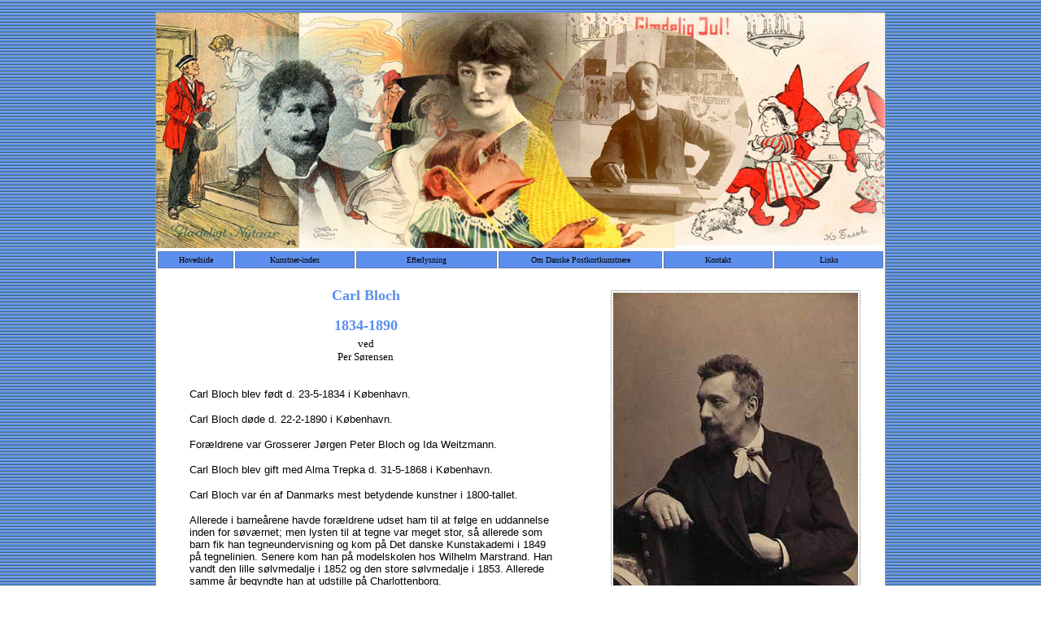

--- FILE ---
content_type: text/html
request_url: http://www.piaper.dk/postkortkunstnere/Postkortkunstnere/Carl_Bloch/Carl_Bloch.htm
body_size: 4161
content:
<HTML>
<HEAD><TITLE>Carl_Bloch</TITLE>
<META content="text/html; charset=windows-1252" http-equiv=Content-Type>
<META name=ProgId content=FrontPage.Editor.Document>
<STYLE>
BODY, TD, P {font-size: 12pt; font-family: times new roman, times, serif}
H1 {font-size: 26pt; font-family: arial, helvetica, sans-serif; font-weight: normal}
H2 {font-size: 18pt; font-family: arial, helvetica, sans-serif; font-weight: normal}
H3 {font-size: 16pt; font-weight: normal}
H4 {font-size: 14pt; font-weight: normal}
A {text-decoration: none}
A:hover {text-decoration: underline}
</STYLE>
</HEAD>
<BODY background=../../../images/g11line19.gif aLink=#000000 leftMargin=0 link=#000000 topMargin=0 vLink=#000000>
<TABLE border=0 cellSpacing=0 cellPadding=0 width="100%">
<TBODY>
<TR>
<TD height=15 width="896%" align=middle></TD></TR></TBODY></TABLE>
<DIV align=center>
<TABLE border=0 cellSpacing=0 cellPadding=0 width=896 height=711>
<CENTER>
<TBODY>
<TR>
<TD style="BORDER-BOTTOM: #999999 1px solid; BORDER-LEFT: #999999 1px solid; BORDER-TOP: #999999 1px solid; BORDER-RIGHT: #999999 1px solid" bgColor=#ffffff height=711 vAlign=top width="100%" align=left>
<TABLE border=0 cellSpacing=0 cellPadding=0 width="100%" height=1>
<TBODY>
<TR>
<TD height=291 vAlign=top width="100%" align=left>
<img border="0" src="../../../images/postkort_hovesidebanner6.jpg" width="896" height="289"></TD></TR>
<TR>
<TD height=10 vAlign=top width="100%" align=left>
<DIV align=center>
<TABLE border=0 width="100%">
<TBODY>
<TR>
<TD style="BORDER-BOTTOM: #666666 1px dotted; BORDER-LEFT: #666666 1px dotted; BORDER-TOP: #666666 1px dotted; BORDER-RIGHT: #666666 1px dotted" bgColor=#5C8FED height=21 width="7%" align=middle>
<font face="Verdana" size="1"><a href="../../Postkortkunstnere_hovedside.htm">Hovedside</a></font></TD>
<TD style="BORDER-BOTTOM: #666666 1px dotted; BORDER-LEFT: #666666 1px dotted; BORDER-TOP: #666666 1px dotted; BORDER-RIGHT: #666666 1px dotted" bgColor=#5C8FED height=21 width="11%" align=middle>
<font face="Verdana" size="1"><span style="background-color: #5C8FED">
<a href="../../Postkortkunstnere_index.htm">Kunstner-index</a></span></font></TD>
<TD style="BORDER-BOTTOM: #666666 1px dotted; BORDER-LEFT: #666666 1px dotted; BORDER-TOP: #666666 1px dotted; BORDER-RIGHT: #666666 1px dotted" bgColor=#5C8FED height=21 width="13%" align=middle>
<font face="Verdana" size="1"><a href="../../Efterlysning.htm">Efterlysning</a></font></TD>
<TD style="BORDER-BOTTOM: #666666 1px dotted; BORDER-LEFT: #666666 1px dotted; BORDER-TOP: #666666 1px dotted; BORDER-RIGHT: #666666 1px dotted" bgColor=#5C8FED height=21 width="15%" align=middle>
<font face="Verdana" size="1">
<a href="../../Om_Danske%20_Postkortkunstnere.htm">Om Danske Postkortkunstnere</a></font></TD>
<TD style="BORDER-BOTTOM: #666666 1px dotted; BORDER-LEFT: #666666 1px dotted; BORDER-TOP: #666666 1px dotted; BORDER-RIGHT: #666666 1px dotted" bgColor=#5C8FED height=21 width="10%" align=middle>
<font face="Verdana" size="1"><a href="../../Kontakt.htm">Kontakt</a></font></TD>
<TD style="BORDER-BOTTOM: #666666 1px dotted; BORDER-LEFT: #666666 1px dotted; BORDER-TOP: #666666 1px dotted; BORDER-RIGHT: #666666 1px dotted" bgColor=#5C8FED height=21 width="10%" align=middle>
<FONT size=1 face=Verdana><a href="../../Links.htm">Links</a></FONT></TD></TR></TBODY></TABLE></DIV></TD></TR>
<CENTER></CENTER>
<TR>
<TD height=1 vAlign=top width="100%" align=left>
<TABLE border=0 cellSpacing=0 cellPadding=0 width="100%" height=1>
<TBODY>
<TR>
<TD height=1 vAlign=top width="100%" colSpan=3 align=left>
<TABLE border=0 cellSpacing=0 cellPadding=0 width="100%">
<TBODY>
<TR>
<TD height=21 width="100%"></TD></TR></TBODY></TABLE></TD></TR>
<TR>
<TD height=1 vAlign=top width="3%" align=left></TD>
<TD height=1 vAlign=top width="94%" align=left>
<DIV align=right>
<TABLE border=0 cellSpacing=0 cellPadding=0 width="100%" align=center height=1>
<TBODY>
<TR>
<TD height=1 vAlign=top width="100%" align=left>
<TABLE border=0 cellSpacing=0 cellPadding=0 width="100%">
<TBODY>
<TR>
<TD vAlign=top width="62%">
<TABLE border=0 cellSpacing=0 cellPadding=0 width="100%" height=277>
<TBODY>
<TR>
<TD height=277 width="88%">
<TABLE border=0 cellSpacing=0 cellPadding=0 width="100%" height=400>
<TBODY>
<TR>
<TD height=48 width="100%">
<P align=center><strong><font face="Verdana" size="4" color="#5C8FED">Carl Bloch</font></strong></P>
<P align=center><strong><font face="Verdana" size="4" color="#5C8FED">1834-1890</font></strong></P></TD></TR>
<TR>
<TD height=40 width="100%">
<P align=center><FONT size=2 face=Verdana>ved<?XML:NAMESPACE PREFIX = O /><O:P></O:P><BR>Per Sørensen</FONT></P></TD></TR>
<TR>
<TD height=26 width="100%"></TD></TR>
<TR>
<TD height=286 vAlign=top width="100%">
<DIV align=right>
<TABLE border=0 cellSpacing=0 cellPadding=0 width="97%">
<TBODY>
<TR>
<TD width="100%">
<P style="LINE-HEIGHT: normal; MARGIN-BOTTOM: 0pt" class=MsoNormal>
<font face="Verdana, Sans-Serif" size="2">Carl Bloch blev født d. 23-5-1834 
i København.</font></P>
<P style="LINE-HEIGHT: normal; MARGIN-BOTTOM: 0pt" class=MsoNormal>
<font face="Verdana, Sans-Serif" size="2">Carl Bloch døde d. 22-2-1890 
i København.</font></P>
<P style="LINE-HEIGHT: normal; MARGIN-BOTTOM: 0pt" class=MsoNormal>
<font face="Verdana, Sans-Serif" size="2">Forældrene var Grosserer Jørgen Peter 
Bloch og Ida Weitzmann.</font></P>
<P style="LINE-HEIGHT: normal; MARGIN-BOTTOM: 0pt" class=MsoNormal>
<font face="Verdana, Sans-Serif" size="2">Carl Bloch blev gift med Alma Trepka 
d. 31-5-1868 i København.</font></P>
<P style="LINE-HEIGHT: normal; MARGIN-BOTTOM: 0pt" class=MsoNormal>
<font face="Verdana, Sans-Serif" size="2">Carl Bloch var én af Danmarks mest 
betydende kunstner i 1800-tallet.</font></P>
<P style="LINE-HEIGHT: normal; MARGIN-BOTTOM: 0pt" class=MsoNormal>
<font face="Verdana, Sans-Serif" size="2">Allerede i barneårene havde forældrene 
udset ham til at følge en uddannelse inden for søværnet; men lysten til at tegne 
var meget stor, så allerede som barn fik han tegneundervisning og kom på Det 
danske Kunstakademi i 1849 på tegnelinien. Senere kom han på modelskolen hos 
Wilhelm Marstrand. Han vandt den lille sølvmedalje i 1852 og den store 
sølvmedalje i 1853. Allerede samme år begyndte han at udstille på 
Charlottenborg.</font></P>
<P style="LINE-HEIGHT: normal; MARGIN-BOTTOM: 0pt" class=MsoNormal>
<font face="Verdana, Sans-Serif" size="2">Han blev berømt for at male 
altertavler, og mange danske kirker har hans motiver i altertavlen, ofte er det 
andre malere, der kopierer hans billeder.</font></P>
<p class="MsoNormal">
<span style="font-family: Verdana,sans-serif; font-size: 9pt">Han benævnes også 
som den sidste store historiemaler - idet han lavede nogle fantastiske 
historiemotiver.</span></p>
<p class="MsoNormal">
<span style="font-family: Verdana,sans-serif; font-size: 9pt">På postkortområder 
kendes kun disse meget tidlige, religiøse kartonkort fra o. 1890. Disse kort er 
kopier af altertavler. De første kartonkort, vi ser, er fra L. Levison Junr.</span></p>
<p class="MsoNormal">
<span style="font-family: Verdana,sans-serif; font-size: 9pt">Derefter 
kartonkort, der er noget af det første, Carl Stenders 
Forlag producerer.</span></p>
<p class="MsoNormal">
<span style="font-family: Verdana,sans-serif; font-size: 9pt">Senere kommer der 
postkort i de kendte maleriserier fra både Stenders Forlag, Alex. Vincent 
Kunstforlag og W. &amp; M. </span></p></TD></TR></TBODY></TABLE></DIV></TD></TR></TBODY></TABLE>
<P align=right>&nbsp;</P></TD>
<TD height=277 width="12%">
<P>&nbsp;</P>
<P>&nbsp;</P>
<P>&nbsp;</P>
<P>&nbsp;</P></TD></TR></TBODY></TABLE></TD>
<TD vAlign=top width="38%">
<TABLE border=0 cellSpacing=0 cellPadding=0 width="100%">
<TBODY>
<TR>
<TD width="100%">
<DIV align=right>
<TABLE style="BACKGROUND: none transparent scroll repeat 0% 0%" border=0 cellSpacing=4 cellPadding=2 width="90%" height=100>
<TBODY>
<TR>
<TD style="BORDER-BOTTOM: #808080 1px dotted; BORDER-LEFT: #808080 1px dotted; BORDER-TOP: #808080 1px dotted; BORDER-RIGHT: #808080 1px dotted" height=199 vAlign=center width="100%" align=middle>
<img border="0" src="Carl_Bloch_small.jpg" width="301" height="433"></TD></TR>
<TR>
<TD style="BORDER-BOTTOM: #808080 1px dotted; BORDER-LEFT: #808080 1px dotted; BACKGROUND: none transparent scroll repeat 0% 0%; BORDER-TOP: #808080 1px dotted; BORDER-RIGHT: #808080 1px dotted" height=15 vAlign=center align=center>
</TD></TR>
<TR>
<TD style="BORDER-BOTTOM: #808080 1px dotted; BORDER-LEFT: #808080 1px dotted; BACKGROUND: none transparent scroll repeat 0% 0%; BORDER-TOP: #808080 1px dotted; BORDER-RIGHT: #808080 1px dotted" height=15 vAlign=center align=center>
<font size="2" face="Verdana">Forskellige eksempler på 
signaturer</font></TD></TR>
<TR>
<TD style="BORDER-BOTTOM: #808080 1px dotted; BORDER-LEFT: #808080 1px dotted; BACKGROUND: none transparent scroll repeat 0% 0%; BORDER-TOP: #808080 1px dotted; BORDER-RIGHT: #808080 1px dotted" height=15 vAlign=center align=center>
<table border="0" width="100%">
	<tr>
		<td>
		<p align="center">
		<img border="0" src="Carl_Bloch_signatur1.jpg" width="149" height="56"></td>
		<td>
		&nbsp;</td>
		<td>
		<p align="center">
		&nbsp;</td>
	</tr>
</table>
</TD></TR></TBODY></TABLE></DIV></TD></TR></TBODY></TABLE>
<P align="center">&nbsp;</P></TD></TR></TBODY></TABLE>
<TABLE border=0 cellSpacing=0 cellPadding=0 width="100%">
<TBODY>
<TR>
<TD height=4 width="100%">
</TD></TR>
<TR>
<TD height=4 width="100%">
<p align="center">
</TD></TR></TBODY></TABLE>
<TABLE border=0 cellSpacing=0 cellPadding=0 width="100%" height=91>
<TBODY>
<TR>
<TD height=1 width="100%">
<TABLE style="BACKGROUND: none transparent scroll repeat 0% 0%" border=0 cellSpacing=4 cellPadding=2 width="100%" height=210>
<TBODY>
<TR>
<TD style="border:1px dotted #808080; font-size:12pt; font-family:times new roman, times, serif" height=200 vAlign=center width="25%" align=middle>
<p align="center"><a href="Carl_Bloch1.jpg">
<img border="2" src="Carl_Bloch1_small.jpg" xthumbnail-orig-image="Carl_Bloch1.jpg"></a></TD>
<TD style="border:1px dotted #808080; font-size:12pt; font-family:times new roman, times, serif" vAlign=center width="25%" align=middle>
<a href="Carl_Bloch2.jpg">
<img border="2" src="Carl_Bloch2_small.jpg" xthumbnail-orig-image="Carl_Bloch2.jpg"></a></TD>
<TD style="border:1px dotted #808080; font-size:12pt; font-family:times new roman, times, serif" height=195 vAlign=center align=middle>
<a href="Carl_Bloch3.jpg">
<img border="2" src="Carl_Bloch3_small.jpg" xthumbnail-orig-image="Carl_Bloch3.jpg"></a></TD>
<TD style="border:1px dotted #808080; font-size:12pt; font-family:times new roman, times, serif" height=195 vAlign=center align=middle>
<a href="Carl_Bloch8.jpg">
<img border="2" src="Carl_Bloch8_small.jpg" xthumbnail-orig-image="Carl_Bloch8.jpg" width="154" height="131"></a></TD>
</TR>
<TR>
<TD style="border:1px dotted #808080; background; font-size:12pt; font-family:times new roman, times, serif" height=40 vAlign=center align=middle>
<p style="margin-top: 0; margin-bottom: 0">
<font face="Verdana, Sans-Serif" size="2">Kartonkort</font></p>
<p style="margin-top: 0; margin-bottom: 0">
<font face="Verdana, Sans-Serif" size="2">L. Levison Junr.</font></p>
<p style="margin-top: 0; margin-bottom: 0">
<i style="color: rgb(32, 33, 34); font-family: sans-serif; font-size: 14px; font-variant-ligatures: normal; font-variant-caps: normal; font-weight: 400; letter-spacing: normal; orphans: 2; text-align: left; text-indent: 0px; text-transform: none; white-space: normal; widows: 2; word-spacing: 0px; -webkit-text-stroke-width: 0px; background-color: rgb(255, 255, 255); text-decoration-thickness: initial; text-decoration-style: initial; text-decoration-color: initial;">
Kristus velsiger et lille barn</i></p>
<p style="margin-top: 0; margin-bottom: 0">
<span style="background-color: #FFFFFF">
<font face="Verdana, Sans-Serif" size="2" color="#202122">1873 - originalen er 
en altertavle i Holbæk</font></span></p>
<p style="margin-top: 0; margin-bottom: 0">
<font face="Verdana, Sans-Serif" size="2">Uden datering</font></p>
<p style="margin-top: 0; margin-bottom: 0"><SPAN style="FONT-SIZE: 10pt">
<FONT face="Verdana, Sans-Serif">Tilhører Per Sørensen</FONT></SPAN></TD>
<TD style="border:1px dotted #808080; font-size:12pt; font-family:times new roman, times, serif" vAlign=center width="25%" align=middle>
<p style="margin-top: 0; margin-bottom: 0">
<font face="Verdana, Sans-Serif" size="2">Kartonkort</font></p>
<p style="margin-top: 0; margin-bottom: 0">
<font face="Verdana, Sans-Serif" size="2">Uden Forlag</font></p>
<p style="margin-top: 0; margin-bottom: 0">
<i style="color: rgb(32, 33, 34); font-family: sans-serif; font-size: 14px; font-variant-ligatures: normal; font-variant-caps: normal; font-weight: 400; letter-spacing: normal; orphans: 2; text-align: left; text-indent: 0px; text-transform: none; white-space: normal; widows: 2; word-spacing: 0px; -webkit-text-stroke-width: 0px; background-color: rgb(255, 255, 255); text-decoration-thickness: initial; text-decoration-style: initial; text-decoration-color: initial;">
Kristus velsiger et lille barn</i></p>
<p style="margin-top: 0; margin-bottom: 0">
<span style="background-color: #FFFFFF">
<font face="Verdana, Sans-Serif" size="2" color="#202122">1873 - originalen er 
en altertavle i Holbæk</font></span></p>
<p style="margin-top: 0; margin-bottom: 0">
<font face="Verdana, Sans-Serif" size="2">Uden datering</font></p>
<p style="margin-top: 0; margin-bottom: 0"><SPAN style="FONT-SIZE: 10pt">
<FONT face="Verdana, Sans-Serif">Tilhører Per Sørensen</FONT></SPAN></TD>
<TD style="border:1px dotted #808080; background; font-size:12pt; font-family:times new roman, times, serif" height=40 vAlign=center align=middle>
<p style="margin-top: 0; margin-bottom: 0">
<font face="Verdana, Sans-Serif" size="2">Postkort</font></p>
<p style="margin-top: 0; margin-bottom: 0">
<font face="Verdana, Sans-Serif" size="2">Stenders Forlag</font></p>
<p style="margin-top: 0; margin-bottom: 0">
<i style="color: rgb(32, 33, 34); font-family: sans-serif; font-size: 14px; font-variant-ligatures: normal; font-variant-caps: normal; font-weight: 400; letter-spacing: normal; orphans: 2; text-align: left; text-indent: 0px; text-transform: none; white-space: normal; widows: 2; word-spacing: 0px; -webkit-text-stroke-width: 0px; background-color: rgb(255, 255, 255); text-decoration-thickness: initial; text-decoration-style: initial; text-decoration-color: initial;">
Kristus velsiger et lille barn</i></p>
<p style="margin-top: 0; margin-bottom: 0">
<span style="background-color: #FFFFFF">
<font face="Verdana, Sans-Serif" size="2" color="#202122">1873 - originalen er 
en altertavle i Holbæk</font></span></p>
<p style="margin-top: 0; margin-bottom: 0">
<font face="Verdana, Sans-Serif" size="2">Ubrugt</font></p>
<p style="margin-top: 0; margin-bottom: 0"><SPAN style="FONT-SIZE: 10pt">
<FONT face="Verdana, Sans-Serif">Tilhører Per Sørensen</FONT></SPAN></TD>
<TD style="border:1px dotted #808080; font-size:12pt; font-family:times new roman, times, serif" vAlign=center align=middle>
<p style="margin-top: 0; margin-bottom: 0">
<font face="Verdana, Sans-Serif" size="2">Kartonkort</font></p>
<p style="margin-top: 0; margin-bottom: 0">
<font face="Verdana, Sans-Serif" size="2">Uden Forlag</font></p>
<p style="margin-top: 0; margin-bottom: 0">
<font face="Verdana, Sans-Serif" size="2">Kortet dateret 22-12-1918</font></p>
<p style="margin-top: 0; margin-bottom: 0"><SPAN style="FONT-SIZE: 10pt">
<FONT face="Verdana, Sans-Serif">Tilhører Per Sørensen</FONT></SPAN></TD>
</TR>
<TR>
<TD style="border:1px dotted #808080; font-size:12pt; font-family:times new roman, times, serif" height=195 vAlign=center width="25%" align=middle>
<a href="Carl_Bloch4.jpg">
<img border="2" src="Carl_Bloch4_small.jpg" xthumbnail-orig-image="Carl_Bloch4.jpg"></a></TD>
<TD style="border:1px dotted #808080; font-size:12pt; font-family:times new roman, times, serif" height=195 vAlign=center align=middle>
<a href="Carl_Bloch5.jpg">
<img border="2" src="Carl_Bloch5_small.jpg" xthumbnail-orig-image="Carl_Bloch5.jpg"></a></TD>
<TD style="border:1px dotted #808080; font-size:12pt; font-family:times new roman, times, serif" height=195 vAlign=center width="25%" align=middle>
<a href="Carl_Bloch26.jpg">
<img border="2" src="Carl_Bloch26_small.jpg" xthumbnail-orig-image="Carl_Bloch26.jpg"></a></TD>
<TD style="border:1px dotted #808080; font-size:12pt; font-family:times new roman, times, serif" height=195 vAlign=center width="25%" align=middle>
&nbsp;</TD></TR>
<tr>
<TD style="border:1px dotted #808080; font-size:12pt; font-family:times new roman, times, serif" vAlign=center width="25%" align=middle>
<p style="margin-top: 0; margin-bottom: 0">
<font face="Verdana, Sans-Serif" size="2">Kartonkort</font></p>
<p style="margin-top: 0; margin-bottom: 0">
<font face="Verdana, Sans-Serif" size="2">Carl Stender, Kjøbenhavn</font></p>
<p style="margin-top: 0; margin-bottom: 0">
<i style="color: rgb(32, 33, 34); font-family: sans-serif; font-size: 14px; font-variant-ligatures: normal; font-variant-caps: normal; font-weight: 400; letter-spacing: normal; orphans: 2; text-align: left; text-indent: 0px; text-transform: none; white-space: normal; widows: 2; word-spacing: 0px; -webkit-text-stroke-width: 0px; background-color: rgb(255, 255, 255); text-decoration-thickness: initial; text-decoration-style: initial; text-decoration-color: initial;">
Kristus Consolator (trøster)</i></p>
<p style="margin-top: 0; margin-bottom: 0">
<span style="background-color: #FFFFFF">
<font face="Verdana, Sans-Serif" size="2" color="#202122">1875 - originalen er 
en altertavle i Hörups Kyrka</font></span></p>
<p style="margin-top: 0; margin-bottom: 0">
<font face="Verdana, Sans-Serif" size="2">Brugt</font></p>
<p style="margin-top: 0; margin-bottom: 0"><SPAN style="FONT-SIZE: 10pt">
<FONT face="Verdana, Sans-Serif">Tilhører Per Sørensen</FONT></SPAN></TD>
<TD style="border:1px dotted #808080; background; font-size:12pt; font-family:times new roman, times, serif" height=40 vAlign=center align=middle>
<p style="margin-top: 0; margin-bottom: 0">
<font face="Verdana, Sans-Serif" size="2">Postkort</font></p>
<p style="margin-top: 0; margin-bottom: 0">
<font face="Verdana, Sans-Serif" size="2">Stenders Forlag</font></p>
<p style="margin-top: 0; margin-bottom: 0">
<font face="Verdana, Sans-Serif" size="2">Ubrugt</font></p>
<p style="margin-top: 0; margin-bottom: 0"><SPAN style="FONT-SIZE: 10pt">
<FONT face="Verdana, Sans-Serif">Tilhører Per Sørensen</FONT></SPAN></TD>
<TD style="border:1px dotted #808080; font-size:12pt; font-family:times new roman, times, serif" vAlign=center width="25%" align=middle>
<p style="margin-top: 0; margin-bottom: 0">
<font face="Verdana, Sans-Serif" size="2">Postkort</font></p>
<p style="margin-top: 0; margin-bottom: 0">
<font face="Verdana, Sans-Serif" size="2">W. &amp; M. - M. &amp; H.</font></p>
<p style="margin-top: 0; margin-bottom: 0">
<span style="color: rgb(32, 33, 34); font-family: sans-serif; font-size: 14px; font-variant-ligatures: normal; font-variant-caps: normal; font-weight: 400; letter-spacing: normal; orphans: 2; text-align: left; text-indent: 0px; text-transform: none; white-space: normal; widows: 2; word-spacing: 0px; -webkit-text-stroke-width: 0px; background-color: rgb(255, 255, 255); text-decoration-thickness: initial; text-decoration-style: initial; text-decoration-color: initial;">
Kristus Consolator</span></p>
<p style="margin-top: 0; margin-bottom: 0">
<font face="Verdana, Sans-Serif" size="2">Brugt 1920</font></p>
<p style="margin-top: 0; margin-bottom: 0"><SPAN style="FONT-SIZE: 10pt">
<FONT face="Verdana, Sans-Serif">Tilhører Per Sørensen</FONT></SPAN></TD>
<TD style="border:1px dotted #808080; font-size:12pt; font-family:times new roman, times, serif" vAlign=center width="25%" align=middle>
&nbsp;</TD>
</tr>
<TR>
<TD style="border:1px dotted #808080; font-size:12pt; font-family:times new roman, times, serif" vAlign=center width="25%" align=middle>
<a href="Carl_Bloch6.jpg">
<img border="2" src="Carl_Bloch6_small.jpg" xthumbnail-orig-image="Carl_Bloch6.jpg"></a></TD>
<TD style="border:1px dotted #808080; font-size:12pt; font-family:times new roman, times, serif" height=195 vAlign=center width="25%" align=middle>
<a href="Carl_Bloch21.jpg">
<img border="2" src="Carl_Bloch21_small.jpg" xthumbnail-orig-image="Carl_Bloch21.jpg"></a></TD>
<TD style="border:1px dotted #808080; font-size:12pt; font-family:times new roman, times, serif" height=195 vAlign=center width="25%" align=middle>
<a href="Carl_Bloch16.jpg">
<img border="2" src="Carl_Bloch16_small.jpg" xthumbnail-orig-image="Carl_Bloch16.jpg"></a></TD>
<TD style="border:1px dotted #808080; font-size:12pt; font-family:times new roman, times, serif" vAlign=center align=middle>
<a href="Carl_Bloch18.jpg">
<img border="2" src="Carl_Bloch18_small.jpg" xthumbnail-orig-image="Carl_Bloch18.jpg"></a></TD>
</TR>
<tr>
<TD style="border:1px dotted #808080; font-size:12pt; font-family:times new roman, times, serif" vAlign=center width="25%" align=middle>
<p style="margin-top: 0; margin-bottom: 0">
<font face="Verdana, Sans-Serif" size="2">Postkort</font></p>
<p style="margin-top: 0; margin-bottom: 0">
<font face="Verdana, Sans-Serif" size="2">O. Lohses Forlags Eftf.</font></p>
<p style="margin-top: 0; margin-bottom: 0">
<font face="Verdana, Sans-Serif" size="2">&quot;Maria Bebudelse&quot;</font></p>
<p style="margin-top: 0; margin-bottom: 0">
<font face="Verdana, Sans-Serif" size="2">Sendt Julen 1958</font></p>
<p style="margin-top: 0; margin-bottom: 0"><SPAN style="FONT-SIZE: 10pt">
<FONT face="Verdana, Sans-Serif">Tilhører Per Sørensen</FONT></SPAN></TD>
<TD style="border:1px dotted #808080; font-size:12pt; font-family:times new roman, times, serif" vAlign=center width="25%" align=middle>
<p style="margin-top: 0; margin-bottom: 0">
<font face="Verdana, Sans-Serif" size="2">Postkort</font></p>
<p style="margin-top: 0; margin-bottom: 0">
<font face="Verdana, Sans-Serif" size="2">O. Lohses Forlags Eftf.</font></p>
<p style="margin-top: 0; margin-bottom: 0">
<font face="Verdana, Sans-Serif" size="2">&quot;Maria og Elisabeth&quot;</font></p>
<p style="margin-top: 0; margin-bottom: 0">
<font face="Verdana, Sans-Serif" size="2">Sendt Julen 1958</font></p>
<p style="margin-top: 0; margin-bottom: 0"><SPAN style="FONT-SIZE: 10pt">
<FONT face="Verdana, Sans-Serif">Tilhører Per Sørensen</FONT></SPAN></TD>
<TD style="border:1px dotted #808080; font-size:12pt; font-family:times new roman, times, serif" vAlign=center width="25%" align=middle>
<p style="margin-top: 0; margin-bottom: 0">
<font face="Verdana, Sans-Serif" size="2">Postkort</font></p>
<p style="margin-top: 0; margin-bottom: 0">
<font face="Verdana, Sans-Serif" size="2">O. Lohses Forlags Eftf.</font></p>
<p style="margin-top: 0; margin-bottom: 0">
<font face="Verdana, Sans-Serif" size="2">&quot;Hyrderne i Bethlehem&quot;</font></p>
<p style="margin-top: 0; margin-bottom: 0">
<font face="Verdana, Sans-Serif" size="2">Sendt Julen 1958</font></p>
<p style="margin-top: 0; margin-bottom: 0"><SPAN style="FONT-SIZE: 10pt">
<FONT face="Verdana, Sans-Serif">Tilhører Per Sørensen</FONT></SPAN></TD>
<TD style="border:1px dotted #808080; font-size:12pt; font-family:times new roman, times, serif" vAlign=center align=middle>
<p style="margin-top: 0; margin-bottom: 0">
<font face="Verdana, Sans-Serif" size="2">Postkort</font></p>
<p style="margin-top: 0; margin-bottom: 0">
<font face="Verdana, Sans-Serif" size="2">O. Lohses Forlags Eftf.</font></p>
<p style="margin-top: 0; margin-bottom: 0">
<font face="Verdana, Sans-Serif" size="2">&quot;Forkyndelse for Hyrderne&quot;</font></p>
<p style="margin-top: 0; margin-bottom: 0">
<font face="Verdana, Sans-Serif" size="2">Sendt Julen 1964</font></p>
<p style="margin-top: 0; margin-bottom: 0"><SPAN style="FONT-SIZE: 10pt">
<FONT face="Verdana, Sans-Serif">Tilhører Per Sørensen</FONT></SPAN></TD>
</tr>
<tr>
<TD style="border:1px dotted #808080; font-size:12pt; font-family:times new roman, times, serif" height=195 vAlign=center width="25%" align=middle>
<a href="Carl_Bloch19.jpg">
<img border="2" src="Carl_Bloch19_small.jpg" xthumbnail-orig-image="Carl_Bloch19.jpg"></a></TD>
<TD style="border:1px dotted #808080; font-size:12pt; font-family:times new roman, times, serif" vAlign=center width="25%" align=middle>
<a href="Carl_Bloch22.jpg">
<img border="2" src="Carl_Bloch22_small1.jpg" xthumbnail-orig-image="Carl_Bloch22.jpg"></a></TD>
<TD style="border:1px dotted #808080; font-size:12pt; font-family:times new roman, times, serif" vAlign=center width="25%" align=middle>
<a href="Carl_Bloch20.jpg">
<img border="2" src="Carl_Bloch20_small.jpg" xthumbnail-orig-image="Carl_Bloch20.jpg"></a></TD>
<TD style="border:1px dotted #808080; background; font-size:12pt; font-family:times new roman, times, serif" height=40 vAlign=center align=middle>
<a href="Carl_Bloch24.jpg">
<img border="2" src="Carl_Bloch24_small.jpg" xthumbnail-orig-image="Carl_Bloch24.jpg"></a></TD>
</tr>
<tr>
<TD style="border:1px dotted #808080; font-size:12pt; font-family:times new roman, times, serif" vAlign=center width="25%" align=middle>
<p style="margin-top: 0; margin-bottom: 0">
<font face="Verdana, Sans-Serif" size="2">Postkort</font></p>
<p style="margin-top: 0; margin-bottom: 0">
<font face="Verdana, Sans-Serif" size="2">O. Lohses Forlags Eftf.</font></p>
<p style="margin-top: 0; margin-bottom: 0">
<font face="Verdana, Sans-Serif" size="2">&quot;Jesus i Gethsemane&quot;</font></p>
<p style="margin-top: 0; margin-bottom: 0">
<font face="Verdana, Sans-Serif" size="2">Ubrugt</font></p>
<p style="margin-top: 0; margin-bottom: 0"><SPAN style="FONT-SIZE: 10pt">
<FONT face="Verdana, Sans-Serif">Tilhører Per Sørensen</FONT></SPAN></TD>
<TD style="border:1px dotted #808080; font-size:12pt; font-family:times new roman, times, serif" vAlign=center width="25%" align=middle>
<p style="margin-top: 0; margin-bottom: 0">
<font face="Verdana, Sans-Serif" size="2">Postkort</font></p>
<p style="margin-top: 0; margin-bottom: 0">
<font face="Verdana, Sans-Serif" size="2">O. Lohses Forlags Eftf.</font></p>
<p style="margin-top: 0; margin-bottom: 0">
<font face="Verdana, Sans-Serif" size="2">&quot;Jesu Gravlæggelse&quot;</font></p>
<p style="margin-top: 0; margin-bottom: 0">
<font face="Verdana, Sans-Serif" size="2">Sendt påsken 1960</font></p>
<p style="margin-top: 0; margin-bottom: 0"><SPAN style="FONT-SIZE: 10pt">
<FONT face="Verdana, Sans-Serif">Tilhører Per Sørensen</FONT></SPAN></TD>
<TD style="border:1px dotted #808080; font-size:12pt; font-family:times new roman, times, serif" vAlign=center width="25%" align=middle>
<p style="margin-top: 0; margin-bottom: 0">
<font face="Verdana, Sans-Serif" size="2">Postkort</font></p>
<p style="margin-top: 0; margin-bottom: 0">
<font face="Verdana, Sans-Serif" size="2">O. Lohses Forlags Eftf.</font></p>
<p style="margin-top: 0; margin-bottom: 0">
<font face="Verdana, Sans-Serif" size="2">&quot;Jesu Opstandelse&quot;</font></p>
<p style="margin-top: 0; margin-bottom: 0">
<font face="Verdana, Sans-Serif" size="2">Ubrugt</font></p>
<p style="margin-top: 0; margin-bottom: 0"><SPAN style="FONT-SIZE: 10pt">
<FONT face="Verdana, Sans-Serif">Tilhører Per Sørensen</FONT></SPAN></TD>
<TD style="border:1px dotted #808080; background; font-size:12pt; font-family:times new roman, times, serif" height=40 vAlign=center align=middle>
<p style="margin-top: 0; margin-bottom: 0">
<font face="Verdana, Sans-Serif" size="2">Postkort</font></p>
<p style="margin-top: 0; margin-bottom: 0">
<font face="Verdana, Sans-Serif" size="2">Johs. Brorsons Forlag</font></p>
<p style="margin-top: 0; margin-bottom: 0">
<font face="Verdana, Sans-Serif" size="2">&quot;Paaskemorgen&quot;</font></p>
<p style="margin-top: 0; margin-bottom: 0">
<font face="Verdana, Sans-Serif" size="2">Sendt 1947</font></p>
<p style="margin-top: 0; margin-bottom: 0"><SPAN style="FONT-SIZE: 10pt">
<FONT face="Verdana, Sans-Serif">Tilhører Per Sørensen</FONT></SPAN></TD>
</tr>
<tr>
<TD style="border:1px dotted #808080; font-size:12pt; font-family:times new roman, times, serif" width="25%" align=middle height="195">
<a href="Carl_Bloch9.jpg">
<img border="2" src="Carl_Bloch9_small.jpg" xthumbnail-orig-image="Carl_Bloch9.jpg"></a></TD>
<TD style="border:1px dotted #808080; background; font-size:12pt; font-family:times new roman, times, serif" height=40 vAlign=center align=middle>
<a href="Carl_Bloch10.jpg">
<img border="2" src="Carl_Bloch10_small.jpg" xthumbnail-orig-image="Carl_Bloch10.jpg"></a></TD>
<TD style="border:1px dotted #808080; font-size:12pt; font-family:times new roman, times, serif" height=195 vAlign=center width="25%" align=middle>
<a href="Carl_Bloch7.jpg">
<img border="2" src="Carl_Bloch7_small.jpg" xthumbnail-orig-image="Carl_Bloch7.jpg"></a></TD>
<TD style="border:1px dotted #808080; font-size:12pt; font-family:times new roman, times, serif" height=195 vAlign=center width="25%" align=middle>
<a href="Carl_Bloch25.jpg">
<img border="2" src="Carl_Bloch25_small.jpg" xthumbnail-orig-image="Carl_Bloch25.jpg"></a></TD>
</tr>
<tr>
<TD style="border:1px dotted #808080; font-size:12pt; font-family:times new roman, times, serif" vAlign=center width="25%" align=middle>
<p style="margin-top: 0; margin-bottom: 0">
<font face="Verdana, Sans-Serif" size="2">Alex Vincents Kunstforlag</font></p>
<p style="margin-top: 0; margin-bottom: 0">
<font face="Verdana, Sans-Serif" size="2">Maleriserie Nr. 1102</font></p>
<p style="margin-top: 0; margin-bottom: 0">
<font face="Verdana, Sans-Serif" size="2">&quot;Jesus i Templet&quot;</font></p>
<p style="margin-top: 0; margin-bottom: 0">
<font face="Verdana, Sans-Serif" size="2">Ubrugt</font></p>
<p style="margin-top: 0; margin-bottom: 0"><SPAN style="FONT-SIZE: 10pt">
<FONT face="Verdana, Sans-Serif">Tilhører Per Sørensen</FONT></SPAN></TD>
<TD style="border:1px dotted #808080; background; font-size:12pt; font-family:times new roman, times, serif" height=40 vAlign=center align=middle>
<p style="margin-top: 0; margin-bottom: 0">
<font face="Verdana, Sans-Serif" size="2">Alex Vincents Kunstforlag</font></p>
<p style="margin-top: 0; margin-bottom: 0">
<font face="Verdana, Sans-Serif" size="2">Maleriserie Nr. 1105</font></p>
<p style="margin-top: 0; margin-bottom: 0">
<font face="Verdana, Sans-Serif" size="2">&quot;Jesu Daab&quot;</font></p>
<p style="margin-top: 0; margin-bottom: 0">
<font face="Verdana, Sans-Serif" size="2">Ubrugt</font></p>
<p style="margin-top: 0; margin-bottom: 0"><SPAN style="FONT-SIZE: 10pt">
<FONT face="Verdana, Sans-Serif">Tilhører Per Sørensen</FONT></SPAN></TD>
<TD style="border:1px dotted #808080; font-size:12pt; font-family:times new roman, times, serif" vAlign=center width="25%" align=middle>
<p style="margin-top: 0; margin-bottom: 0">
<font face="Verdana, Sans-Serif" size="2">Postkort</font></p>
<p style="margin-top: 0; margin-bottom: 0">
<font face="Verdana, Sans-Serif" size="2">Stenders Forlag</font></p>
<p style="margin-top: 0; margin-bottom: 0">
<font face="Verdana, Sans-Serif" size="2">Sendt 2-1-1928</font></p>
<p style="margin-top: 0; margin-bottom: 0"><SPAN style="FONT-SIZE: 10pt">
<FONT face="Verdana, Sans-Serif">Tilhører Per Sørensen</FONT></SPAN></TD>
<TD style="border:1px dotted #808080; font-size:12pt; font-family:times new roman, times, serif" vAlign=center width="25%" align=middle>
<p style="margin-top: 0; margin-bottom: 0">
<font face="Verdana, Sans-Serif" size="2">Postkort</font></p>
<p style="margin-top: 0; margin-bottom: 0">
<font face="Verdana, Sans-Serif" size="2">Stenders Forlag 18386</font></p>
<p style="margin-top: 0; margin-bottom: 0">
<font face="Verdana, Sans-Serif" size="2">Ubrugt</font></p>
<p style="margin-top: 0; margin-bottom: 0"><SPAN style="FONT-SIZE: 10pt">
<FONT face="Verdana, Sans-Serif">Tilhører Per Sørensen</FONT></SPAN></TD>
</tr>
<TR>
<TD style="border:1px dotted #808080; font-size:12pt; font-family:times new roman, times, serif" width="25%" align=middle height="195">
<a href="Carl_Bloch12.jpg">
<img border="2" src="Carl_Bloch12_small.jpg" xthumbnail-orig-image="Carl_Bloch12.jpg"></a></TD>
<TD style="border:1px dotted #808080; background; font-size:12pt; font-family:times new roman, times, serif" height=40 vAlign=center align=middle>
<a href="Carl_Bloch15.jpg">
<img border="2" src="Carl_Bloch15_small.jpg" xthumbnail-orig-image="Carl_Bloch15.jpg"></a></TD>
<TD style="border:1px dotted #808080; font-size:12pt; font-family:times new roman, times, serif" vAlign=center align=middle>
<a href="Carl_Bloch14.jpg">
<img border="2" src="Carl_Bloch14_small.jpg" xthumbnail-orig-image="Carl_Bloch14.jpg"></a></TD>
<TD style="border:1px dotted #808080; font-size:12pt; font-family:times new roman, times, serif" vAlign=center width="25%" align=middle>
<a href="Carl_Bloch13.jpg">
<img border="2" src="Carl_Bloch13_small.jpg" xthumbnail-orig-image="Carl_Bloch13.jpg"></a></TD></TR>
<tr>
<TD style="border:1px dotted #808080; font-size:12pt; font-family:times new roman, times, serif" vAlign=center width="25%" align=middle>
<p style="margin-top: 0; margin-bottom: 0">
<font face="Verdana, Sans-Serif" size="2">Paul Heckscher</font></p>
<p style="margin-top: 0; margin-bottom: 0">
<font face="Verdana, Sans-Serif" size="2">Danske Malerier</font></p>
<p style="margin-top: 0; margin-bottom: 0">
<font face="Verdana, Sans-Serif" size="2">&quot;Fiskerkonen&quot;</font></p>
<p style="margin-top: 0; margin-bottom: 0">
<font face="Verdana, Sans-Serif" size="2">5000-3</font></p>
<p style="margin-top: 0; margin-bottom: 0">
<font face="Verdana, Sans-Serif" size="2">Ubrugt</font></p>
<p style="margin-top: 0; margin-bottom: 0"><SPAN style="FONT-SIZE: 10pt">
<FONT face="Verdana, Sans-Serif">Tilhører Per Sørensen</FONT></SPAN></TD>
<TD style="border:1px dotted #808080; background; font-size:12pt; font-family:times new roman, times, serif" height=40 vAlign=center align=middle>
<p style="margin-top: 0; margin-bottom: 0">
<font face="Verdana, Sans-Serif" size="2">W. &amp; M.</font></p>
<p style="margin-top: 0; margin-bottom: 0">
<font face="Verdana, Sans-Serif" size="2">&quot;Fiskerfamilier paa </font></p>
<p style="margin-top: 0; margin-bottom: 0">
<font face="Verdana, Sans-Serif" size="2">Jyllands Vestkyst&quot;</font></p>
<p style="margin-top: 0; margin-bottom: 0">
<font face="Verdana, Sans-Serif" size="2">Koloreret</font></p>
<p style="margin-top: 0; margin-bottom: 0">
<font face="Verdana, Sans-Serif" size="2">Sendt 11-12-1911</font></p>
<p style="margin-top: 0; margin-bottom: 0"><SPAN style="FONT-SIZE: 10pt">
<FONT face="Verdana, Sans-Serif">Tilhører Per Sørensen</FONT></SPAN></TD>
<TD style="border:1px dotted #808080; font-size:12pt; font-family:times new roman, times, serif" vAlign=center align=middle>
<p style="margin-top: 0; margin-bottom: 0">
<font face="Verdana, Sans-Serif" size="2">W. &amp; M.</font></p>
<p style="margin-top: 0; margin-bottom: 0">
<font face="Verdana, Sans-Serif" size="2">&quot;Fiskerfamilier paa </font></p>
<p style="margin-top: 0; margin-bottom: 0">
<font face="Verdana, Sans-Serif" size="2">Jyllands Vestkyst&quot;</font></p>
<p style="margin-top: 0; margin-bottom: 0">
<font face="Verdana, Sans-Serif" size="2">Ubrugt</font></p>
<p style="margin-top: 0; margin-bottom: 0"><SPAN style="FONT-SIZE: 10pt">
<FONT face="Verdana, Sans-Serif">Tilhører Per Sørensen</FONT></SPAN></TD>
<TD style="border:1px dotted #808080; font-size:12pt; font-family:times new roman, times, serif" vAlign=center width="25%" align=middle>
<p style="margin-top: 0; margin-bottom: 0">
<font face="Verdana, Sans-Serif" size="2">W. &amp; M.</font></p>
<p style="margin-top: 0; margin-bottom: 0">
<font face="Verdana, Sans-Serif" size="2">&quot;Kortspillerne&quot;</font></p>
<p style="margin-top: 0; margin-bottom: 0">
<font face="Verdana, Sans-Serif" size="2">Ubrugt</font></p>
<p style="margin-top: 0; margin-bottom: 0"><SPAN style="FONT-SIZE: 10pt">
<FONT face="Verdana, Sans-Serif">Tilhører Per Sørensen</FONT></SPAN></TD>
</tr>
<TR>
<TD style="border:1px dotted #808080; font-size:12pt; font-family:times new roman, times, serif" width="25%" align=middle height="195">
<a href="Carl_Bloch17.jpg">
<img border="2" src="Carl_Bloch17_small.jpg" xthumbnail-orig-image="Carl_Bloch17.jpg"></a></TD>
<TD style="border:1px dotted #808080; font-size:12pt; font-family:times new roman, times, serif" vAlign=center align=middle>
<a href="Carl_Bloch23.jpg">
<img border="2" src="Carl_Bloch23_small1.jpg" xthumbnail-orig-image="Carl_Bloch23.jpg"></a></TD>
<TD style="border:1px dotted #808080; font-size:12pt; font-family:times new roman, times, serif" vAlign=center align=middle>
<a href="Carl_Bloch11.jpg">
<img border="2" src="Carl_Bloch11_small.jpg" xthumbnail-orig-image="Carl_Bloch11.jpg"></a></TD>
<TD style="border:1px dotted #808080; font-size:12pt; font-family:times new roman, times, serif" vAlign=center width="25%" align=middle>
&nbsp;</TD>
</TR>
<TR>
<TD style="border:1px dotted #808080; font-size:12pt; font-family:times new roman, times, serif" vAlign=center width="25%" align=middle>
<p style="margin-top: 0; margin-bottom: 0">
<font face="Verdana, Sans-Serif" size="2">W. &amp; M.</font></p>
<p style="margin-top: 0; margin-bottom: 0">
<font face="Verdana, Sans-Serif" size="2">&quot;Gamle Fyre i et Værtshus&quot;</font></p>
<p style="margin-top: 0; margin-bottom: 0">
<font face="Verdana, Sans-Serif" size="2">Ubrugt</font></p>
<p style="margin-top: 0; margin-bottom: 0"><SPAN style="FONT-SIZE: 10pt">
<FONT face="Verdana, Sans-Serif">Tilhører Per Sørensen</FONT></SPAN></TD>
<TD style="border:1px dotted #808080; font-size:12pt; font-family:times new roman, times, serif" vAlign=center align=middle>
<p style="margin-top: 0; margin-bottom: 0">
<font face="Verdana, Sans-Serif" size="2">W. &amp; M.</font></p>
<p style="margin-top: 0; margin-bottom: 0">
<font face="Verdana, Sans-Serif" size="2">&quot;Konen med Spurvene&quot;</font></p>
<p style="margin-top: 0; margin-bottom: 0">
<font face="Verdana, Sans-Serif" size="2">Brugt 1912</font></p>
<p style="margin-top: 0; margin-bottom: 0"><SPAN style="FONT-SIZE: 10pt">
<FONT face="Verdana, Sans-Serif">Tilhører Per Sørensen</FONT></SPAN></TD>
<TD style="border:1px dotted #808080; font-size:12pt; font-family:times new roman, times, serif" vAlign=center align=middle>
<p style="margin-top: 0; margin-bottom: 0">
<font face="Verdana, Sans-Serif" size="2">Kunstmuseet - København</font></p>
<p style="margin-top: 0; margin-bottom: 0">
<font face="Verdana, Sans-Serif" size="2">&quot;Samson hos Filisterne&quot;</font></p>
<p style="margin-top: 0; margin-bottom: 0">
<font face="Verdana, Sans-Serif" size="2">Sendt 7-5-1944</font></p>
<p style="margin-top: 0; margin-bottom: 0"><SPAN style="FONT-SIZE: 10pt">
<FONT face="Verdana, Sans-Serif">Tilhører Per Sørensen</FONT></SPAN></TD>
<TD style="border:1px dotted #808080; font-size:12pt; font-family:times new roman, times, serif" vAlign=center width="25%" align=middle>
&nbsp;</TD>
</TR>
</TBODY></TABLE></TD></TR></TBODY></TABLE></TD></TR></TBODY></TABLE></DIV>
<P>&nbsp;</P></TD>
<TD height=1 vAlign=top width="3%" align=left></TD></TR></TBODY></TABLE></TD></TR>
<TR>
<TD height=21 vAlign=top width="100%" align=left></TD></TR>
<TR>
<TD height=21 vAlign=top width="100%" align=left>
<p align="center"><FONT size=1 face=Verdana><B>&nbsp;&nbsp;&nbsp;&nbsp;&nbsp;&nbsp;</B></FONT><span style="font-size: 8.0pt; line-height: 115%; font-family: Verdana,sans-serif"><b>©</b>
</span><FONT size=1 face=Verdana><B>Per Sørensen | 6000 
Kolding | <a href="mailto:piaper@stofanet.dk">piaper@stofanet.dk</a>&nbsp;</B></FONT></TD></TR>
<TR>
<TD height=21 vAlign=top width="100%" align=left><A href="file:///C:/Users/P.%20Sørensen/Documents/Mine%20websteder/Test_websted/nissegalleri/"><FONT color=#ffffff>Nissegalleri</FONT></A></TD></TR></TBODY></TABLE></TD></TR></TBODY></CENTER></TABLE></DIV></BODY>